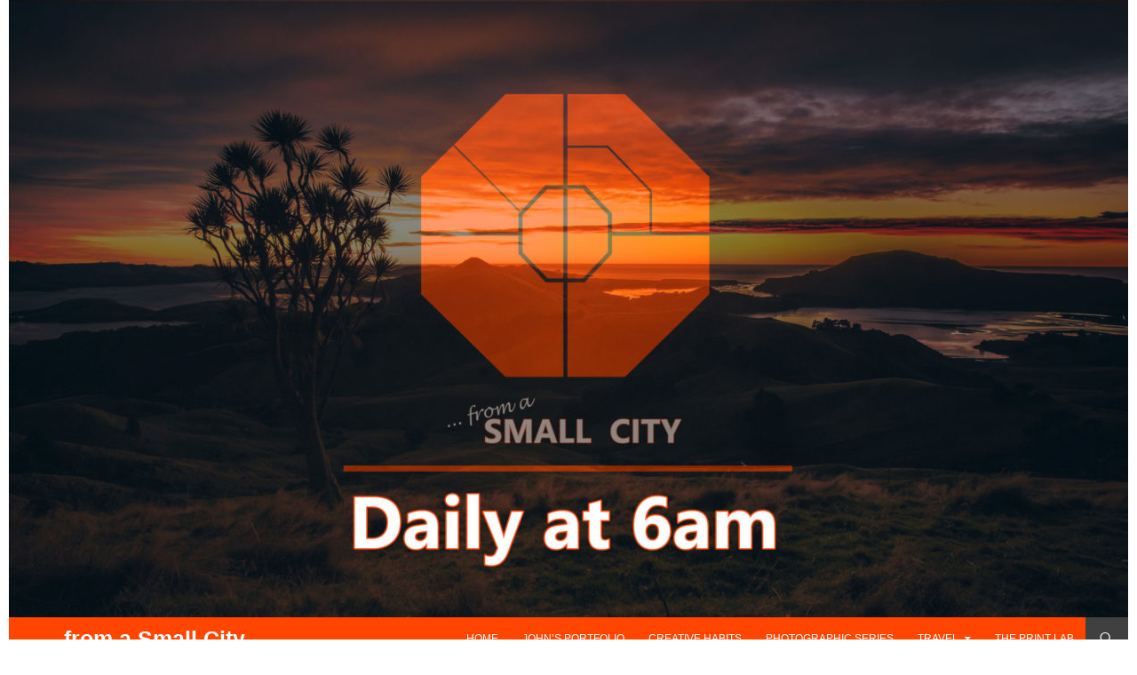

--- FILE ---
content_type: text/html; charset=UTF-8
request_url: https://fromasmallcity.nz/brisbane-city-botanic-gardens/
body_size: 14355
content:
<!DOCTYPE html>
<!--[if IE 7]>
<html class="ie ie7" lang="en-US">
<![endif]-->
<!--[if IE 8]>
<html class="ie ie8" lang="en-US">
<![endif]-->
<!--[if !(IE 7) & !(IE 8)]><!-->
<html lang="en-US">
<!--<![endif]-->
<head>
	<meta charset="UTF-8">
	<meta name="viewport" content="width=device-width">
	
	<link rel="profile" href="https://gmpg.org/xfn/11">
	<link rel="pingback" href="https://fromasmallcity.nz/xmlrpc.php">
	<!--[if lt IE 9]>
	<script src="https://fromasmallcity.nz/wp-content/themes/twentyfourteen/js/html5.js"></script>
	<![endif]-->
	<style>
#wpadminbar #wp-admin-bar-wccp_free_top_button .ab-icon:before {
	content: "\f160";
	color: #02CA02;
	top: 3px;
}
#wpadminbar #wp-admin-bar-wccp_free_top_button .ab-icon {
	transform: rotate(45deg);
}
</style>
<meta name='robots' content='index, follow, max-image-preview:large, max-snippet:-1, max-video-preview:-1' />

	<!-- This site is optimized with the Yoast SEO plugin v26.6 - https://yoast.com/wordpress/plugins/seo/ -->
	<title>Brisbane City Botanic Gardens - ... from a Small City</title>
	<link rel="canonical" href="https://fromasmallcity.nz/brisbane-city-botanic-gardens/" />
	<meta property="og:locale" content="en_US" />
	<meta property="og:type" content="article" />
	<meta property="og:title" content="Brisbane City Botanic Gardens - ... from a Small City" />
	<meta property="og:description" content="Brisbane City Botanic Gardens When you come from Dunedin, a temperature of around 35 celsius is pretty extreme. To the people of Brisbane, I’m sure such temperatures are nothing new. So it was that I found myself wandering around the Brisbane City Botanic Gardens in the sweltering heat, enjoying every second of it.&nbsp;" />
	<meta property="og:url" content="https://fromasmallcity.nz/brisbane-city-botanic-gardens/" />
	<meta property="og:site_name" content="... from a Small City" />
	<meta property="article:publisher" content="https://www.facebook.com/fromasmallcity" />
	<meta property="article:published_time" content="2024-06-10T18:00:00+00:00" />
	<meta property="article:modified_time" content="2024-06-16T09:26:07+00:00" />
	<meta property="og:image" content="https://photos.smugmug.com/Caswell-Images-Landscapes/Caswell-Images-Landscapes/i-PXxBcTb/0/shXr3gDdsHXdLpVDm42R5j4Z9jqX8ZmMbH567NqV/X2/1001187897-X2.jpg" />
	<meta name="author" content="John Caswell" />
	<meta name="twitter:card" content="summary_large_image" />
	<meta name="twitter:creator" content="@johncaswellnz" />
	<meta name="twitter:site" content="@johncaswellnz" />
	<meta name="twitter:label1" content="Written by" />
	<meta name="twitter:data1" content="John Caswell" />
	<meta name="twitter:label2" content="Est. reading time" />
	<meta name="twitter:data2" content="1 minute" />
	<script type="application/ld+json" class="yoast-schema-graph">{"@context":"https://schema.org","@graph":[{"@type":"Article","@id":"https://fromasmallcity.nz/brisbane-city-botanic-gardens/#article","isPartOf":{"@id":"https://fromasmallcity.nz/brisbane-city-botanic-gardens/"},"author":{"name":"John Caswell","@id":"https://fromasmallcity.nz/#/schema/person/b0565bf8db3239e71f355bd9b5fee8de"},"headline":"Brisbane City Botanic Gardens","datePublished":"2024-06-10T18:00:00+00:00","dateModified":"2024-06-16T09:26:07+00:00","mainEntityOfPage":{"@id":"https://fromasmallcity.nz/brisbane-city-botanic-gardens/"},"wordCount":58,"commentCount":1,"publisher":{"@id":"https://fromasmallcity.nz/#organization"},"image":{"@id":"https://fromasmallcity.nz/brisbane-city-botanic-gardens/#primaryimage"},"thumbnailUrl":"https://photos.smugmug.com/Caswell-Images-Landscapes/Caswell-Images-Landscapes/i-PXxBcTb/0/shXr3gDdsHXdLpVDm42R5j4Z9jqX8ZmMbH567NqV/X2/1001187897-X2.jpg","articleSection":["australasia","Australia","Brisbane","Queensland","Travel"],"inLanguage":"en-US","potentialAction":[{"@type":"CommentAction","name":"Comment","target":["https://fromasmallcity.nz/brisbane-city-botanic-gardens/#respond"]}]},{"@type":"WebPage","@id":"https://fromasmallcity.nz/brisbane-city-botanic-gardens/","url":"https://fromasmallcity.nz/brisbane-city-botanic-gardens/","name":"Brisbane City Botanic Gardens - ... from a Small City","isPartOf":{"@id":"https://fromasmallcity.nz/#website"},"primaryImageOfPage":{"@id":"https://fromasmallcity.nz/brisbane-city-botanic-gardens/#primaryimage"},"image":{"@id":"https://fromasmallcity.nz/brisbane-city-botanic-gardens/#primaryimage"},"thumbnailUrl":"https://photos.smugmug.com/Caswell-Images-Landscapes/Caswell-Images-Landscapes/i-PXxBcTb/0/shXr3gDdsHXdLpVDm42R5j4Z9jqX8ZmMbH567NqV/X2/1001187897-X2.jpg","datePublished":"2024-06-10T18:00:00+00:00","dateModified":"2024-06-16T09:26:07+00:00","breadcrumb":{"@id":"https://fromasmallcity.nz/brisbane-city-botanic-gardens/#breadcrumb"},"inLanguage":"en-US","potentialAction":[{"@type":"ReadAction","target":["https://fromasmallcity.nz/brisbane-city-botanic-gardens/"]}]},{"@type":"ImageObject","inLanguage":"en-US","@id":"https://fromasmallcity.nz/brisbane-city-botanic-gardens/#primaryimage","url":"https://photos.smugmug.com/Caswell-Images-Landscapes/Caswell-Images-Landscapes/i-PXxBcTb/0/shXr3gDdsHXdLpVDm42R5j4Z9jqX8ZmMbH567NqV/X2/1001187897-X2.jpg","contentUrl":"https://photos.smugmug.com/Caswell-Images-Landscapes/Caswell-Images-Landscapes/i-PXxBcTb/0/shXr3gDdsHXdLpVDm42R5j4Z9jqX8ZmMbH567NqV/X2/1001187897-X2.jpg"},{"@type":"BreadcrumbList","@id":"https://fromasmallcity.nz/brisbane-city-botanic-gardens/#breadcrumb","itemListElement":[{"@type":"ListItem","position":1,"name":"Home","item":"https://fromasmallcity.nz/"},{"@type":"ListItem","position":2,"name":"Brisbane City Botanic Gardens"}]},{"@type":"WebSite","@id":"https://fromasmallcity.nz/#website","url":"https://fromasmallcity.nz/","name":"... from a Small City","description":"… from a Small City. My daily musings from Ōtepoti to get you inspired. Read the blog, view the photos, embrace the creativity.","publisher":{"@id":"https://fromasmallcity.nz/#organization"},"potentialAction":[{"@type":"SearchAction","target":{"@type":"EntryPoint","urlTemplate":"https://fromasmallcity.nz/?s={search_term_string}"},"query-input":{"@type":"PropertyValueSpecification","valueRequired":true,"valueName":"search_term_string"}}],"inLanguage":"en-US"},{"@type":"Organization","@id":"https://fromasmallcity.nz/#organization","name":"From A Small City","url":"https://fromasmallcity.nz/","logo":{"@type":"ImageObject","inLanguage":"en-US","@id":"https://fromasmallcity.nz/#/schema/logo/image/","url":"https://fromasmallcity.nz/wp-content/uploads/2021/12/from-a-Small-City-Blog-Side-Bar-scaled.jpg","contentUrl":"https://fromasmallcity.nz/wp-content/uploads/2021/12/from-a-Small-City-Blog-Side-Bar-scaled.jpg","width":2560,"height":1298,"caption":"From A Small City"},"image":{"@id":"https://fromasmallcity.nz/#/schema/logo/image/"},"sameAs":["https://www.facebook.com/fromasmallcity","https://x.com/johncaswellnz","https://www.instagram.com/johncaswellnz/","https://www.youtube.com/channel/UCapp54PzJiNWeFNQsvDUTmw/featured?view_as=subscriber"]},{"@type":"Person","@id":"https://fromasmallcity.nz/#/schema/person/b0565bf8db3239e71f355bd9b5fee8de","name":"John Caswell","image":{"@type":"ImageObject","inLanguage":"en-US","@id":"https://fromasmallcity.nz/#/schema/person/image/","url":"https://secure.gravatar.com/avatar/1246922e27438b7ee566fa4bba5cd6bb36740a50f19e64c8e02ca5ad799affda?s=96&d=monsterid&r=g","contentUrl":"https://secure.gravatar.com/avatar/1246922e27438b7ee566fa4bba5cd6bb36740a50f19e64c8e02ca5ad799affda?s=96&d=monsterid&r=g","caption":"John Caswell"},"description":"More to be added","sameAs":["http://www.caswellimages.com"]}]}</script>
	<!-- / Yoast SEO plugin. -->


<link rel='dns-prefetch' href='//fonts.googleapis.com' />
<link rel="alternate" type="application/rss+xml" title="... from a Small City &raquo; Feed" href="https://fromasmallcity.nz/feed/" />
<link rel="alternate" type="application/rss+xml" title="... from a Small City &raquo; Comments Feed" href="https://fromasmallcity.nz/comments/feed/" />
<link rel="alternate" type="application/rss+xml" title="... from a Small City &raquo; Brisbane City Botanic Gardens Comments Feed" href="https://fromasmallcity.nz/brisbane-city-botanic-gardens/feed/" />
<link rel="alternate" title="oEmbed (JSON)" type="application/json+oembed" href="https://fromasmallcity.nz/wp-json/oembed/1.0/embed?url=https%3A%2F%2Ffromasmallcity.nz%2Fbrisbane-city-botanic-gardens%2F" />
<style id='wp-img-auto-sizes-contain-inline-css' type='text/css'>
img:is([sizes=auto i],[sizes^="auto," i]){contain-intrinsic-size:3000px 1500px}
/*# sourceURL=wp-img-auto-sizes-contain-inline-css */
</style>
<link rel='stylesheet' id='sbi_styles-css' href='https://fromasmallcity.nz/wp-content/plugins/instagram-feed/css/sbi-styles.min.css?ver=6.10.0' type='text/css' media='all' />
<style id='wp-emoji-styles-inline-css' type='text/css'>

	img.wp-smiley, img.emoji {
		display: inline !important;
		border: none !important;
		box-shadow: none !important;
		height: 1em !important;
		width: 1em !important;
		margin: 0 0.07em !important;
		vertical-align: -0.1em !important;
		background: none !important;
		padding: 0 !important;
	}
/*# sourceURL=wp-emoji-styles-inline-css */
</style>
<link rel='stylesheet' id='wp-block-library-css' href='https://fromasmallcity.nz/wp-includes/css/dist/block-library/style.min.css?ver=463bf0a7326c11168bce5d85d0efe429' type='text/css' media='all' />
<style id='wp-block-library-inline-css' type='text/css'>
/*wp_block_styles_on_demand_placeholder:6974e767d798d*/
/*# sourceURL=wp-block-library-inline-css */
</style>
<style id='classic-theme-styles-inline-css' type='text/css'>
/*! This file is auto-generated */
.wp-block-button__link{color:#fff;background-color:#32373c;border-radius:9999px;box-shadow:none;text-decoration:none;padding:calc(.667em + 2px) calc(1.333em + 2px);font-size:1.125em}.wp-block-file__button{background:#32373c;color:#fff;text-decoration:none}
/*# sourceURL=/wp-includes/css/classic-themes.min.css */
</style>
<link rel='stylesheet' id='megamenu-css' href='https://fromasmallcity.nz/wp-content/uploads/maxmegamenu/style.css?ver=cf4b2f' type='text/css' media='all' />
<link rel='stylesheet' id='dashicons-css' href='https://fromasmallcity.nz/wp-includes/css/dashicons.min.css?ver=463bf0a7326c11168bce5d85d0efe429' type='text/css' media='all' />
<link rel='stylesheet' id='megamenu-genericons-css' href='https://fromasmallcity.nz/wp-content/plugins/megamenu-pro/icons/genericons/genericons/genericons.css?ver=2.2.4' type='text/css' media='all' />
<link rel='stylesheet' id='megamenu-fontawesome-css' href='https://fromasmallcity.nz/wp-content/plugins/megamenu-pro/icons/fontawesome/css/font-awesome.min.css?ver=2.2.4' type='text/css' media='all' />
<link rel='stylesheet' id='megamenu-fontawesome5-css' href='https://fromasmallcity.nz/wp-content/plugins/megamenu-pro/icons/fontawesome5/css/all.min.css?ver=2.2.4' type='text/css' media='all' />
<link rel='stylesheet' id='twentyfourteen-lato-css' href='https://fonts.googleapis.com/css?family=Lato%3A300%2C400%2C700%2C900%2C300italic%2C400italic%2C700italic&#038;subset=latin%2Clatin-ext' type='text/css' media='all' />
<link rel='stylesheet' id='genericons-css' href='https://fromasmallcity.nz/wp-content/themes/twentyfourteen/genericons/genericons.css?ver=3.0.3' type='text/css' media='all' />
<link rel='stylesheet' id='twentyfourteen-style-css' href='https://fromasmallcity.nz/wp-content/themes/twentyfourteen/style.css?ver=463bf0a7326c11168bce5d85d0efe429' type='text/css' media='all' />
<link rel='stylesheet' id='wp-block-paragraph-css' href='https://fromasmallcity.nz/wp-includes/blocks/paragraph/style.min.css?ver=463bf0a7326c11168bce5d85d0efe429' type='text/css' media='all' />
<script type="text/javascript" src="https://fromasmallcity.nz/wp-includes/js/jquery/jquery.min.js?ver=3.7.1" id="jquery-core-js"></script>
<script type="text/javascript" src="https://fromasmallcity.nz/wp-includes/js/jquery/jquery-migrate.min.js?ver=3.4.1" id="jquery-migrate-js"></script>
<link rel="https://api.w.org/" href="https://fromasmallcity.nz/wp-json/" /><link rel="alternate" title="JSON" type="application/json" href="https://fromasmallcity.nz/wp-json/wp/v2/posts/19182" /><link rel="EditURI" type="application/rsd+xml" title="RSD" href="https://fromasmallcity.nz/xmlrpc.php?rsd" />

<link rel='shortlink' href='https://fromasmallcity.nz/?p=19182' />
<style id="mystickymenu" type="text/css">#mysticky-nav { width:100%; position: static; height: auto !important; }#mysticky-nav.wrapfixed { position:fixed; left: 0px; margin-top:0px;  z-index: 99990; -webkit-transition: 0.1s; -moz-transition: 0.1s; -o-transition: 0.1s; transition: 0.1s; -ms-filter:"progid:DXImageTransform.Microsoft.Alpha(Opacity=85)"; filter: alpha(opacity=85); opacity:0.85; background-color: #ff4500;}#mysticky-nav.wrapfixed .myfixed{ background-color: #ff4500; position: relative;top: auto;left: auto;right: auto;}#mysticky-nav .myfixed { margin:0 auto; float:none; border:0px; background:none; max-width:100%; }</style>			<style type="text/css">
																															</style>
			<script type="text/javascript">
(function(url){
	if(/(?:Chrome\/26\.0\.1410\.63 Safari\/537\.31|WordfenceTestMonBot)/.test(navigator.userAgent)){ return; }
	var addEvent = function(evt, handler) {
		if (window.addEventListener) {
			document.addEventListener(evt, handler, false);
		} else if (window.attachEvent) {
			document.attachEvent('on' + evt, handler);
		}
	};
	var removeEvent = function(evt, handler) {
		if (window.removeEventListener) {
			document.removeEventListener(evt, handler, false);
		} else if (window.detachEvent) {
			document.detachEvent('on' + evt, handler);
		}
	};
	var evts = 'contextmenu dblclick drag dragend dragenter dragleave dragover dragstart drop keydown keypress keyup mousedown mousemove mouseout mouseover mouseup mousewheel scroll'.split(' ');
	var logHuman = function() {
		if (window.wfLogHumanRan) { return; }
		window.wfLogHumanRan = true;
		var wfscr = document.createElement('script');
		wfscr.type = 'text/javascript';
		wfscr.async = true;
		wfscr.src = url + '&r=' + Math.random();
		(document.getElementsByTagName('head')[0]||document.getElementsByTagName('body')[0]).appendChild(wfscr);
		for (var i = 0; i < evts.length; i++) {
			removeEvent(evts[i], logHuman);
		}
	};
	for (var i = 0; i < evts.length; i++) {
		addEvent(evts[i], logHuman);
	}
})('//fromasmallcity.nz/?wordfence_lh=1&hid=A6C7640EA30A3C143802B9E04965ECE0');
</script><script type="text/javascript" src="//fromasmallcity.nz/?wordfence_syncAttackData=1769269095.9066" async></script>	<style type="text/css" id="twentyfourteen-header-css">
			.site-title a {
			color: #ffffff;
		}
		</style>
	<style type="text/css" id="custom-background-css">
body.custom-background { background-color: #ffffff; }
</style>
	<link rel="icon" href="https://fromasmallcity.nz/wp-content/uploads/2023/03/cropped-Dunedin-Map-for-Blog-Landscape-with-image-and-torn-scaled-1-32x32.jpg" sizes="32x32" />
<link rel="icon" href="https://fromasmallcity.nz/wp-content/uploads/2023/03/cropped-Dunedin-Map-for-Blog-Landscape-with-image-and-torn-scaled-1-192x192.jpg" sizes="192x192" />
<link rel="apple-touch-icon" href="https://fromasmallcity.nz/wp-content/uploads/2023/03/cropped-Dunedin-Map-for-Blog-Landscape-with-image-and-torn-scaled-1-180x180.jpg" />
<meta name="msapplication-TileImage" content="https://fromasmallcity.nz/wp-content/uploads/2023/03/cropped-Dunedin-Map-for-Blog-Landscape-with-image-and-torn-scaled-1-270x270.jpg" />
		<style type="text/css" id="wp-custom-css">
			.wp-block-embed-youtube .wp-block-embed__wrapper {
    display: flex;
    width: 100%;
    height: 100%;
    flex-direction: column;
    overflow: hidden;
}

.wp-block-embed-youtube iframe {
	display:block;
	margin:0 auto;
	width: 100%;
}

.content-sidebar .wp-block-embed-youtube .wp-block-embed__wrapper {
	max-height: 180px;
}

@media screen and (max-width: 600px) {
	  /* Mobile styles */
    .styles .entry-title, .styles #page .entry-title a { 
        font-size: 36px !important;
    }
}

.widget {
	margin-bottom: 4px;
}
/* Custom CSS to change the post separator color to #337ab7 */
.list-view .site-content .hentry {
    border-top: 1px solid #337ab7; 
}
/* Change the colour of the text selection highlight */
::selection {
    /* Set the background (highlight) color */
    background: #337ab7; 
    
    /* Set the text color when highlighted (optional, but recommended for contrast) */
    color: #FFFFFF; 
}

/* For older versions of Firefox */
::-moz-selection {
    background: #337ab7;
    color: #FFFFFF;
}		</style>
		
<!-- Styles cached and displayed inline for speed. Generated by http://stylesplugin.com -->
<style type="text/css" id="styles-plugin-css">
@import "//fonts.googleapis.com/css?family=Roboto\3a100,100italic,300,300italic,regular,italic,500,500italic,700,700italic,900,900italic";@import "//fonts.googleapis.com/css?family=Average\2bSans\3aregular";.styles .featured-content{background-color:#000}.styles .featured-content .entry-header{background-color:#000}.styles .grid .featured-content .entry-header,.styles .featured-content .entry-header{border-color:#000!important}.styles .featured-content .entry-title{font-size:2px;font-family:Helvetica,Arial,sans-serif}.styles .featured-content .entry-title a{color:#000!important}.styles .featured-content .entry-title a:hover{color:#00387b!important}.styles #page{background-color:#fff}.styles .search-toggle,.styles .search-box,.styles .search-toggle.active{background-color:#404040}.styles .search-toggle:hover{background-color:#404040}.styles .search-toggle:before{color:#fff}.styles #page{font-family:'Trebuchet MS',Tahoma,Helvetica,sans-serif}.styles #page{color:#000}.styles #page a{font-family:'Trebuchet MS',Tahoma,Helvetica,sans-serif;color:#ff4500}.styles #page a:hover{color:#ff4500}.styles #page #masthead{background:#ff4500 url()}.styles #page .site-title{font-size:25px;font-family:'Trebuchet MS',Tahoma,Helvetica,sans-serif}.styles #page .site-title a{color:#fff!important}.styles #page .site-title a:hover{color:#404040!important}.styles #masthead .primary-navigation li a,.styles #masthead .primary-navigation li > a{font-size:12px;font-family:'Trebuchet MS',Tahoma,Helvetica,sans-serif;color:#fff}.styles #masthead .primary-navigation li a:hover,.styles #masthead .primary-navigation li:hover > a{color:#404040}.styles .primary-navigation ul ul,.styles .primary-navigation ul ul a:hover,.styles .primary-navigation ul ul li.focus > a,.styles .primary-navigation li:hover > a,.styles .primary-navigation li > a:hover,.styles .primary-navigation li.focus > a,.styles .primary-navigation li.focus > a{background-color:#ff4500}.styles .site-navigation .current-menu-item > a,.styles .site-navigation .current-menu-ancestor > a:hover,.styles .site-navigation .current_page_item > a:hover,.styles .site-navigation .current_page_ancestor > a:hover{color:#fff!important}.styles #masthead .primary-navigation li li a{color:#fff}.styles .entry-title,.styles #page .entry-title a{font-size:55px;font-family:'Trebuchet MS',Tahoma,Helvetica,sans-serif;color:#000}.styles #page .entry-title a:hover{color:#ff4500}.styles .site-content h1{font-size:55px;font-family:'Trebuchet MS',Tahoma,Helvetica,sans-serif;color:#ff4500}.styles .site-content h2{font-size:35px;font-family:'Trebuchet MS',Tahoma,Helvetica,sans-serif;color:#404040}.styles .site-content h3{font-size:30px;font-family:'Trebuchet MS',Tahoma,Helvetica,sans-serif;color:#404040}.styles .site-content h4{font-size:30px;font-family:'Trebuchet MS',Tahoma,Helvetica,sans-serif;color:#001b2b}.styles .site-content h5{font-size:18px;font-family:'Trebuchet MS',Tahoma,Helvetica,sans-serif;color:#404040}.styles .site-content h6{font-family:'Trebuchet MS',Tahoma,Helvetica,sans-serif;color:#404040}.styles .archive-header{background-color:#404040}.styles .archive-title{font-family:'Trebuchet MS',Tahoma,Helvetica,sans-serif;color:#404040}.styles .site-content p,.styles #page .site-content p a,.styles #respond p{font-size:16px;font-family:'Trebuchet MS',Tahoma,Helvetica,sans-serif}.styles .site-content p,.styles #respond p{color:#000}.styles #page .site-content a,.styles #commentform a{color:#ff4500}.styles #page .site-content a:hover,.styles #commentform a:hover{color:#001b2b}.styles .site-content li,.styles .site-content li p{font-family:Roboto;color:#404040}.styles .site-content small{font-family:Roboto}.styles .site-content pre,.styles .comment-content pre,.styles .site-content code,.styles .comment-content code{font-family:Roboto}.styles .site-content blockquote,.styles .site-content blockquote p{font-family:Roboto}.styles .site-content address{font-family:Roboto}.styles #content table{border-bottom-color:#000}.styles #content th{font-family:Roboto;color:#404040}.styles #content td,.styles #content td p{font-family:Roboto}.styles .site-content .wp-caption-text{font-family:Tahoma,Verdana,Helvetica,sans-serif}.styles .post-navigation{background-color:#fff}.styles #page .post-navigation a:hover{color:#b2b2b2}.styles #page .page-links a:hover{color:#fff}.styles #page .page-links a{background-color:#fff}.styles #page .page-links a:hover{background-color:#fff}.styles .entry-meta,.styles #page .entry-meta a{font-family:'Trebuchet MS',Tahoma,Helvetica,sans-serif}.styles .entry-meta{color:#000}.styles #page .entry-meta a{color:#000}.styles .entry-meta .tag-links a{background-color:#000}.styles .entry-meta .tag-links a:hover{background-color:#000}.styles .comments-area{background-color:#ededed}.styles .comment-content,.styles .comment-content p,.styles #page .comment-content a{font-size:14px;font-family:Average Sans}.styles .comment-content,.styles .comment-content p,.styles .comment-content h1,.styles .comment-content h2,.styles .comment-content h3,.styles .comment-content h4,.styles .comment-content h5,.styles .comment-content h6,.styles .comment-content blockquote cite,.styles .comment-content th,.styles .comment-content dt{color:#0a0000}.styles #comments .comment-author,.styles #comments .comment-meta cite a{font-size:14px;font-family:'Trebuchet MS',Tahoma,Helvetica,sans-serif}.styles .comments-title{font-size:14px;font-family:'Trebuchet MS',Tahoma,Helvetica,sans-serif;color:#000}.styles #comments .comment-meta time{font-family:'Trebuchet MS',Tahoma,Helvetica,sans-serif}.styles #comments a.comment-reply-link{font-family:'Trebuchet MS',Tahoma,Helvetica,sans-serif}.styles #page #comments .pingback,.styles #page #comments .pingback a,.styles #page #comments .trackback,.styles #page #comments .trackback a{font-size:14px;font-family:'Trebuchet MS',Tahoma,Helvetica,sans-serif}.styles #respond h3#reply-title{font-size:14px;font-family:'Trebuchet MS',Tahoma,Helvetica,sans-serif}.styles #respond p,.styles p.no-comments{font-family:'Trebuchet MS',Tahoma,Helvetica,sans-serif}.styles #respond textarea,.styles #respond input[type='text'],.styles #respond input[type='email'],.styles #respond input[type='url']{background-color:#fff}.styles #respond textarea:focus,.styles #respond input[type='text']:focus,.styles #respond input[type='email']:focus,.styles #respond input[type='url']:focus{background-color:#fff}.styles .site:before,.styles #secondary{background-color:#fff}.styles .primary-sidebar .widget-title{font-size:15px;font-family:'Trebuchet MS',Tahoma,Helvetica,sans-serif;color:#ff4500}.styles .primary-sidebar .widget{font-size:16px;font-family:'Trebuchet MS',Tahoma,Helvetica,sans-serif;color:#ff4500}.styles .primary-sidebar .widget a{color:#404040!important}.styles .primary-sidebar .widget a:hover{color:#404040!important}.styles .primary-sidebar #wp-calendar thead th{background-color:#b2b2b2;color:#1e82ce}.styles .content-sidebar .widget .widget-title{border-top-color:#fff}.styles .content-sidebar .widget_twentyfourteen_ephemera .widget-title:before{background-color:#fff}.styles .content-sidebar .widget-title{font-family:'Trebuchet MS',Tahoma,Helvetica,sans-serif;color:#ff4500}.styles .content-sidebar .widget{font-family:'Trebuchet MS',Tahoma,Helvetica,sans-serif}.styles .content-sidebar .widget,.styles .content-sidebar .widget_twentyfourteen_ephemera .entry-meta{color:#000}.styles .content-sidebar .widget a,.styles .content-sidebar .widget_twentyfourteen_ephemera .entry-meta a{color:#ff4500!important}.styles .footer-sidebar .widget-title,.styles .widget_calendar caption{font-family:'Trebuchet MS',Tahoma,Helvetica,sans-serif}.styles .footer-sidebar .widget,.styles footer-sidebar .widget ul li,.styles footer-sidebar .widget a{font-family:'Trebuchet MS',Tahoma,Helvetica,sans-serif}.styles .site-footer{background-color:#000}
</style>
<style type="text/css">/** Mega Menu CSS: fs **/</style>
	<script id="mcjs">!function(c,h,i,m,p){m=c.createElement(h),p=c.getElementsByTagName(h)[0],m.async=1,m.src=i,p.parentNode.insertBefore(m,p)}(document,"script","https://chimpstatic.com/mcjs-connected/js/users/3164bc282c644402196e03e68/9c0c9411adec28c4783acf379.js");</script>
</head>

<body class="wp-singular post-template-default single single-post postid-19182 single-format-standard custom-background wp-theme-twentyfourteen none styles header-image full-width footer-widgets singular">
<div id="fb-root"></div>
<script>(function(d, s, id) {
  var js, fjs = d.getElementsByTagName(s)[0];
  if (d.getElementById(id)) return;
  js = d.createElement(s); js.id = id;
  js.src = "//connect.facebook.net/en_US/sdk.js#xfbml=1&version=v2.5";
  fjs.parentNode.insertBefore(js, fjs);
}(document, 'script', 'facebook-jssdk'));</script>

<div id="page" class="hfeed site ergt">


		<div id="site-header">
		<a href="https://fromasmallcity.nz/" rel="home">
			<img src="https://fromasmallcity.nz/wp-content/uploads/2025/07/cropped-Blog-Header-Image-July-2025-scaled-1.jpg" width="1260" height="695" alt="&#8230; from a Small City">
		</a>
	</div>
	
	<header id="masthead" class="site-header" role="banner">
		<div class="header-main">
			<h1 class="site-title"><a href="https://fromasmallcity.nz/" rel="home">&#8230; from a Small City</a></h1>

			<div class="search-toggle">
				<a href="#search-container" class="screen-reader-text" aria-expanded="false" aria-controls="search-container">Search</a>
			</div>

			<nav id="primary-navigation" class="site-navigation primary-navigation" role="navigation">
				<button class="menu-toggle">Primary Menu</button>
				<a class="screen-reader-text skip-link" href="#content">Skip to content</a>
				<div class="menu-navigation-top-menu-bar-container"><ul id="primary-menu" class="nav-menu"><li id="menu-item-19512" class="menu-item menu-item-type-custom menu-item-object-custom menu-item-home menu-item-19512"><a href="https://fromasmallcity.nz/">Home</a></li>
<li id="menu-item-19511" class="menu-item menu-item-type-custom menu-item-object-custom menu-item-19511"><a href="https://www.caswellimages.com/Caswell-Images-Landscapes/John-Caswell">John&#8217;s Portfolio</a></li>
<li id="menu-item-22391" class="menu-item menu-item-type-post_type menu-item-object-page menu-item-22391"><a href="https://fromasmallcity.nz/creative-habits/">Creative Habits</a></li>
<li id="menu-item-22382" class="menu-item menu-item-type-custom menu-item-object-custom menu-item-22382"><a href="https://www.caswellimages.com/Photographic-series">Photographic Series</a></li>
<li id="menu-item-19520" class="menu-item menu-item-type-custom menu-item-object-custom menu-item-has-children menu-item-19520"><a href="https://fromasmallcity.nz/category/travel/">Travel</a>
<ul class="sub-menu">
	<li id="menu-item-19519" class="menu-item menu-item-type-custom menu-item-object-custom menu-item-has-children menu-item-19519"><a href="https://fromasmallcity.nz/category/aotearoa/">Aotearoa</a>
	<ul class="sub-menu">
		<li id="menu-item-19516" class="menu-item menu-item-type-custom menu-item-object-custom menu-item-19516"><a href="https://fromasmallcity.nz/category/north-island/">North Island</a></li>
		<li id="menu-item-19517" class="menu-item menu-item-type-custom menu-item-object-custom menu-item-19517"><a href="https://fromasmallcity.nz/category/south-island/">South Island</a></li>
		<li id="menu-item-19518" class="menu-item menu-item-type-custom menu-item-object-custom menu-item-19518"><a href="https://fromasmallcity.nz/category/beyond-the-eastern-steeps/stewart-island/">Stewart Island</a></li>
	</ul>
</li>
	<li id="menu-item-19521" class="menu-item menu-item-type-custom menu-item-object-custom menu-item-19521"><a href="https://fromasmallcity.nz/category/beyond-the-eastern-steeps/australia/">Australia</a></li>
	<li id="menu-item-19522" class="menu-item menu-item-type-custom menu-item-object-custom menu-item-19522"><a href="https://fromasmallcity.nz/category/beyond-the-eastern-steeps/hong-kong/">Hong Kong</a></li>
	<li id="menu-item-19523" class="menu-item menu-item-type-custom menu-item-object-custom menu-item-19523"><a href="https://fromasmallcity.nz/category/beyond-the-eastern-steeps/ireland/">Ireland</a></li>
	<li id="menu-item-19524" class="menu-item menu-item-type-custom menu-item-object-custom menu-item-19524"><a href="https://fromasmallcity.nz/category/beyond-the-eastern-steeps/northern-ireland/">Northern Island</a></li>
</ul>
</li>
<li id="menu-item-22385" class="menu-item menu-item-type-post_type menu-item-object-page menu-item-22385"><a href="https://fromasmallcity.nz/the-print-lab/">The Print Lab</a></li>
</ul></div>			</nav>
		</div>

		<div id="search-container" class="search-box-wrapper hide">
			<div class="search-box">
				<form role="search" method="get" class="search-form" action="https://fromasmallcity.nz/">
				<label>
					<span class="screen-reader-text">Search for:</span>
					<input type="search" class="search-field" placeholder="Search &hellip;" value="" name="s" />
				</label>
				<input type="submit" class="search-submit" value="Search" />
			</form>			</div>
		</div>
	</header><!-- #masthead -->

	<div id="main" class="site-main">

	<div id="primary" class="content-area">
		<div id="content" class="site-content" role="main">
			
<article id="post-19182" class="post-19182 post type-post status-publish format-standard hentry category-australasia category-australia category-brisbane category-queensland category-travel">
	
	<header class="entry-header">
				<div class="entry-meta">
			<span class="cat-links"><a href="https://fromasmallcity.nz/category/australasia/" rel="category tag">australasia</a>, <a href="https://fromasmallcity.nz/category/beyond-the-eastern-steeps/australia/" rel="category tag">Australia</a>, <a href="https://fromasmallcity.nz/category/beyond-the-eastern-steeps/brisbane/" rel="category tag">Brisbane</a>, <a href="https://fromasmallcity.nz/category/queensland/" rel="category tag">Queensland</a>, <a href="https://fromasmallcity.nz/category/travel/" rel="category tag">Travel</a></span>
		</div>
		<h1 class="entry-title">Brisbane City Botanic Gardens</h1>
		<div class="entry-meta">
			<span class="entry-date"><a href="https://fromasmallcity.nz/brisbane-city-botanic-gardens/" rel="bookmark"><time class="entry-date" datetime="2024-06-11T06:00:00+12:00">June 11, 2024</time></a></span> <span class="byline"><span class="author vcard"><a class="url fn n" href="https://fromasmallcity.nz/author/john/" rel="author">John Caswell</a></span></span>			<span class="comments-link"><a href="https://fromasmallcity.nz/brisbane-city-botanic-gardens/#comments">1 Comment</a></span>
					</div><!-- .entry-meta -->
	</header><!-- .entry-header -->

		<div class="entry-content">
		<p><a href="https://www.caswellimages.com/Caswell-Images-Landscapes/Caswell-Images-Landscapes/i-PXxBcTb/A"><img decoding="async" src="https://photos.smugmug.com/Caswell-Images-Landscapes/Caswell-Images-Landscapes/i-PXxBcTb/0/shXr3gDdsHXdLpVDm42R5j4Z9jqX8ZmMbH567NqV/X2/1001187897-X2.jpg" alt=""></a><i>Brisbane City Botanic Gardens</i></p>


<p class="has-text-align-left">When you come from Dunedin, a temperature of around 35 celsius is pretty extreme. To the people of Brisbane, I’m sure such temperatures are nothing new. So it was that I found myself wandering around the Brisbane City Botanic Gardens in the sweltering heat, enjoying every second of it.&nbsp;</p>
	</div><!-- .entry-content -->
	
	</article><!-- #post-## -->
	<nav class="navigation post-navigation" role="navigation">
		<h1 class="screen-reader-text">Post navigation</h1>
		<div class="nav-links">
			<a href="https://fromasmallcity.nz/the-purakaunui-river/" rel="prev"><span class="meta-nav">Previous Post</span>The Purakaunui River</a><a href="https://fromasmallcity.nz/the-monarch-wildlife-tours/" rel="next"><span class="meta-nav">Next Post</span>The Monarch Wildlife Tours</a>		</div><!-- .nav-links -->
	</nav><!-- .navigation -->
	
<div id="comments" class="comments-area">

	
	<h2 class="comments-title">
		One thought on &ldquo;Brisbane City Botanic Gardens&rdquo;	</h2>

	
	<ol class="comment-list">
				<li id="comment-48992" class="comment even thread-even depth-1">
			<article id="div-comment-48992" class="comment-body">
				<footer class="comment-meta">
					<div class="comment-author vcard">
						<img alt='' src='https://secure.gravatar.com/avatar/ac7a5ff2ec08c3dd0c886ec06013c9e6a1cc46965c49d5b7db28192125d274fc?s=34&#038;d=monsterid&#038;r=g' srcset='https://secure.gravatar.com/avatar/ac7a5ff2ec08c3dd0c886ec06013c9e6a1cc46965c49d5b7db28192125d274fc?s=68&#038;d=monsterid&#038;r=g 2x' class='avatar avatar-34 photo' height='34' width='34' decoding='async'/>						<b class="fn">June</b> <span class="says">says:</span>					</div><!-- .comment-author -->

					<div class="comment-metadata">
						<a href="https://fromasmallcity.nz/brisbane-city-botanic-gardens/#comment-48992"><time datetime="2024-06-12T15:45:46+12:00">June 12, 2024 at 3:45 pm</time></a>					</div><!-- .comment-metadata -->

									</footer><!-- .comment-meta -->

				<div class="comment-content">
					<p>Yes we could with do with some Brisbane heat I remember it well</p>
				</div><!-- .comment-content -->

				<div class="reply"><a rel="nofollow" class="comment-reply-link" href="#comment-48992" data-commentid="48992" data-postid="19182" data-belowelement="div-comment-48992" data-respondelement="respond" data-replyto="Reply to June" aria-label="Reply to June">Reply</a></div>			</article><!-- .comment-body -->
		</li><!-- #comment-## -->
	</ol><!-- .comment-list -->

	
	
	
		<div id="respond" class="comment-respond">
		<h3 id="reply-title" class="comment-reply-title">Leave a Reply <small><a rel="nofollow" id="cancel-comment-reply-link" href="/brisbane-city-botanic-gardens/#respond" style="display:none;">Cancel reply</a></small></h3><form action="https://fromasmallcity.nz/wp-comments-post.php" method="post" id="commentform" class="comment-form"><p class="comment-notes"><span id="email-notes">Your email address will not be published.</span> <span class="required-field-message">Required fields are marked <span class="required">*</span></span></p><p class="comment-form-comment"><label for="comment">Comment <span class="required">*</span></label> <textarea id="comment" name="comment" cols="45" rows="8" maxlength="65525" required></textarea></p><p class="comment-form-author"><label for="author">Name <span class="required">*</span></label> <input id="author" name="author" type="text" value="" size="30" maxlength="245" autocomplete="name" required /></p>
<p class="comment-form-email"><label for="email">Email <span class="required">*</span></label> <input id="email" name="email" type="email" value="" size="30" maxlength="100" aria-describedby="email-notes" autocomplete="email" required /></p>
<p class="comment-form-url"><label for="url">Website</label> <input id="url" name="url" type="url" value="" size="30" maxlength="200" autocomplete="url" /></p>
<p class="form-submit"><input name="submit" type="submit" id="submit" class="submit" value="Post Comment" /> <input type='hidden' name='comment_post_ID' value='19182' id='comment_post_ID' />
<input type='hidden' name='comment_parent' id='comment_parent' value='0' />
</p><p style="display: none;"><input type="hidden" id="akismet_comment_nonce" name="akismet_comment_nonce" value="2c9c498446" /></p><p style="display: none !important;" class="akismet-fields-container" data-prefix="ak_"><label>&#916;<textarea name="ak_hp_textarea" cols="45" rows="8" maxlength="100"></textarea></label><input type="hidden" id="ak_js_1" name="ak_js" value="124"/><script>document.getElementById( "ak_js_1" ).setAttribute( "value", ( new Date() ).getTime() );</script></p></form>	</div><!-- #respond -->
	
</div><!-- #comments -->
		</div><!-- #content -->
	</div><!-- #primary -->

<div id="secondary">
		<h2 class="site-description">… from a Small City. My daily musings from Ōtepoti to get you inspired. Read the blog, view the photos, embrace the creativity.</h2>
	
	
		<div id="primary-sidebar" class="primary-sidebar widget-area" role="complementary">
		<aside id="block-57" class="widget widget_block widget_media_image"><div class="wp-block-image">
<figure class="aligncenter size-large is-resized"><img loading="lazy" decoding="async" width="1024" height="1024" src="https://fromasmallcity.nz/wp-content/uploads/2025/07/FB-Profile-copy-2-1024x1024.jpg" alt="" class="wp-image-21612" style="width:234px;height:auto" srcset="https://fromasmallcity.nz/wp-content/uploads/2025/07/FB-Profile-copy-2-1024x1024.jpg 1024w, https://fromasmallcity.nz/wp-content/uploads/2025/07/FB-Profile-copy-2-300x300.jpg 300w, https://fromasmallcity.nz/wp-content/uploads/2025/07/FB-Profile-copy-2-150x150.jpg 150w, https://fromasmallcity.nz/wp-content/uploads/2025/07/FB-Profile-copy-2-768x769.jpg 768w, https://fromasmallcity.nz/wp-content/uploads/2025/07/FB-Profile-copy-2-1534x1536.jpg 1534w" sizes="auto, (max-width: 1024px) 100vw, 1024px" /></figure>
</div></aside><aside id="block-93" class="widget widget_block widget_text">
<p class="has-text-align-center"><br>#fromasmallcity #dailyat6</p>
</aside><aside id="block-97" class="widget widget_block">
<hr class="wp-block-separator has-alpha-channel-opacity"/>
</aside><aside id="block-95" class="widget widget_block">
<h2 class="wp-block-heading">Favourite Posts</h2>
</aside><aside id="block-96" class="widget widget_block widget_text">
<p><a href="https://fromasmallcity.nz/the-attempted-assassination-of-benito-mussolini/">The Attempted Assassination of Benito Mussolini</a></p>
</aside><aside id="block-64" class="widget widget_block widget_text">
<p><a href="https://fromasmallcity.nz/the-great-irish-hunger/">The Great Irish Hunger</a></p>
</aside><aside id="block-98" class="widget widget_block widget_text">
<p><a href="https://fromasmallcity.nz/category/beyond-the-eastern-steeps/hong-kong">Hong Kong’s Jumbo Floating Restaurant Sinks</a></p>
</aside><aside id="block-99" class="widget widget_block widget_text">
<p><a href="https://fromasmallcity.nz/is-it-irresponsible-chasing-rainbows/">Is It Irresponsible Chasing Rainbows?</a></p>
</aside><aside id="block-100" class="widget widget_block widget_text">
<p><a href="https://fromasmallcity.nz/brisbane-city-hall/">Brisbane City Hall</a></p>
</aside><aside id="block-102" class="widget widget_block">
<h2 class="wp-block-heading">Favourite Videos</h2>
</aside><aside id="block-117" class="widget widget_block widget_text">
<p><a href="https://youtu.be/9Yjd6VADFDk">Daily at 6am</a></p>
</aside><aside id="block-118" class="widget widget_block widget_text">
<p><a href="https://youtu.be/TCdlyzoJrDE">A World of photos</a></p>
</aside><aside id="block-119" class="widget widget_block widget_text">
<p><a href="https://youtu.be/lYtdg6PappY">100 in 20</a></p>
</aside><aside id="block-120" class="widget widget_block widget_text">
<p><a href="https://youtu.be/TZhL-SHZHrw">It's a bonnie wee place</a></p>
</aside><aside id="block-121" class="widget widget_block">
<h2 class="wp-block-heading">NZ Towns&nbsp;&amp;&nbsp;Cities</h2>
</aside><aside id="block-116" class="widget widget_block widget_text">
<p><a href="https://fromasmallcity.nz/mount-cook-and-the-hooker-valley/">Aoraki/Mount Cook</a></p>
</aside><aside id="block-103" class="widget widget_block widget_text">
<p><a href="https://fromasmallcity.nz/arrowtown-2/">Arrowtown</a></p>
</aside><aside id="block-106" class="widget widget_block widget_text">
<p><a href="https://fromasmallcity.nz/bluff/">Bluff</a></p>
</aside><aside id="block-111" class="widget widget_block widget_text">
<p><a href="https://fromasmallcity.nz/shipwrecks-in-palliser-bay-i/">Cape Palliser</a></p>
</aside><aside id="block-109" class="widget widget_block widget_text">
<p><a href="https://fromasmallcity.nz/the-little-fiddle-in-christchurch/">Christchurch</a></p>
</aside><aside id="block-115" class="widget widget_block widget_text">
<p><a href="https://fromasmallcity.nz/invercargill-town-hall-theatre/">Invercargill</a></p>
</aside><aside id="block-112" class="widget widget_block widget_text">
<p><a href="https://fromasmallcity.nz/kapiti-island-wildlife-sanctuary/">Kapiti Island</a></p>
</aside><aside id="block-104" class="widget widget_block widget_text">
<p><a href="https://fromasmallcity.nz/lakes-hayes/">Lakes Hayes</a></p>
</aside><aside id="block-113" class="widget widget_block widget_text">
<p><a href="http://Palmerston North">Palmerston North</a></p>
</aside><aside id="block-114" class="widget widget_block widget_text">
<p><a href="https://fromasmallcity.nz/paraparaumu-beach-kapiti-island/">Paraparaumu</a></p>
</aside><aside id="block-107" class="widget widget_block widget_text">
<p><a href="https://fromasmallcity.nz/roll-on-summer/">Russell</a></p>
</aside><aside id="block-108" class="widget widget_block widget_text">
<p><a href="https://fromasmallcity.nz/te-rau-aroha/">Waitangi</a></p>
</aside><aside id="block-110" class="widget widget_block widget_text">
<p><a href="https://fromasmallcity.nz/whanganui-2/">Whanganui</a></p>
</aside><aside id="block-105" class="widget widget_block">
<hr class="wp-block-separator has-alpha-channel-opacity"/>
</aside><aside id="block-59" class="widget widget_block widget_media_image"><div class="wp-block-image">
<figure class="aligncenter size-large is-resized"><img loading="lazy" decoding="async" width="1024" height="683" src="https://fromasmallcity.nz/wp-content/uploads/2022/12/1812225807-181222-1024x683.jpg" alt="" class="wp-image-16401" style="width:379px;height:auto" srcset="https://fromasmallcity.nz/wp-content/uploads/2022/12/1812225807-181222-1024x683.jpg 1024w, https://fromasmallcity.nz/wp-content/uploads/2022/12/1812225807-181222-300x200.jpg 300w, https://fromasmallcity.nz/wp-content/uploads/2022/12/1812225807-181222-150x100.jpg 150w, https://fromasmallcity.nz/wp-content/uploads/2022/12/1812225807-181222-768x512.jpg 768w, https://fromasmallcity.nz/wp-content/uploads/2022/12/1812225807-181222-1536x1024.jpg 1536w, https://fromasmallcity.nz/wp-content/uploads/2022/12/1812225807-181222-2048x1365.jpg 2048w" sizes="auto, (max-width: 1024px) 100vw, 1024px" /></figure>
</div></aside><aside id="block-60" class="widget widget_block widget_media_image"><div class="wp-block-image">
<figure class="aligncenter size-large is-resized"><img loading="lazy" decoding="async" width="1024" height="691" src="https://fromasmallcity.nz/wp-content/uploads/2023/04/0501200390-copy-1024x691.jpg" alt="" class="wp-image-17366" style="width:382px;height:auto" srcset="https://fromasmallcity.nz/wp-content/uploads/2023/04/0501200390-copy-1024x691.jpg 1024w, https://fromasmallcity.nz/wp-content/uploads/2023/04/0501200390-copy-300x202.jpg 300w, https://fromasmallcity.nz/wp-content/uploads/2023/04/0501200390-copy-150x101.jpg 150w, https://fromasmallcity.nz/wp-content/uploads/2023/04/0501200390-copy-768x518.jpg 768w, https://fromasmallcity.nz/wp-content/uploads/2023/04/0501200390-copy-1536x1036.jpg 1536w, https://fromasmallcity.nz/wp-content/uploads/2023/04/0501200390-copy-2048x1382.jpg 2048w" sizes="auto, (max-width: 1024px) 100vw, 1024px" /></figure>
</div></aside><aside id="block-94" class="widget widget_block widget_text">
<p></p>
</aside><aside id="block-61" class="widget widget_block widget_media_image"><div class="wp-block-image">
<figure class="aligncenter size-large is-resized"><img loading="lazy" decoding="async" width="1024" height="683" src="https://fromasmallcity.nz/wp-content/uploads/2023/04/1201238642-190423-1024x683.jpg" alt="" class="wp-image-17343" style="width:381px;height:auto" srcset="https://fromasmallcity.nz/wp-content/uploads/2023/04/1201238642-190423-1024x683.jpg 1024w, https://fromasmallcity.nz/wp-content/uploads/2023/04/1201238642-190423-300x200.jpg 300w, https://fromasmallcity.nz/wp-content/uploads/2023/04/1201238642-190423-150x100.jpg 150w, https://fromasmallcity.nz/wp-content/uploads/2023/04/1201238642-190423-768x512.jpg 768w, https://fromasmallcity.nz/wp-content/uploads/2023/04/1201238642-190423-1536x1024.jpg 1536w, https://fromasmallcity.nz/wp-content/uploads/2023/04/1201238642-190423-2048x1365.jpg 2048w" sizes="auto, (max-width: 1024px) 100vw, 1024px" /></figure>
</div></aside><aside id="block-62" class="widget widget_block widget_media_image"><div class="wp-block-image">
<figure class="aligncenter size-large is-resized"><img loading="lazy" decoding="async" width="1024" height="683" src="https://fromasmallcity.nz/wp-content/uploads/2022/11/26112249414-261122-1024x683.jpg" alt="" class="wp-image-16120" style="width:385px;height:auto" srcset="https://fromasmallcity.nz/wp-content/uploads/2022/11/26112249414-261122-1024x683.jpg 1024w, https://fromasmallcity.nz/wp-content/uploads/2022/11/26112249414-261122-300x200.jpg 300w, https://fromasmallcity.nz/wp-content/uploads/2022/11/26112249414-261122-150x100.jpg 150w, https://fromasmallcity.nz/wp-content/uploads/2022/11/26112249414-261122-768x512.jpg 768w, https://fromasmallcity.nz/wp-content/uploads/2022/11/26112249414-261122-1536x1024.jpg 1536w, https://fromasmallcity.nz/wp-content/uploads/2022/11/26112249414-261122-2048x1365.jpg 2048w" sizes="auto, (max-width: 1024px) 100vw, 1024px" /></figure>
</div></aside><aside id="block-38" class="widget widget_block">
<hr class="wp-block-separator has-alpha-channel-opacity"/>
</aside><aside id="meta-2" class="widget widget_meta"><h1 class="widget-title">Meta</h1>
		<ul>
						<li><a rel="nofollow" href="https://fromasmallcity.nz/wp-login.php">Log in</a></li>
			<li><a href="https://fromasmallcity.nz/feed/">Entries feed</a></li>
			<li><a href="https://fromasmallcity.nz/comments/feed/">Comments feed</a></li>

			<li><a href="https://wordpress.org/">WordPress.org</a></li>
		</ul>

		</aside><aside id="block-26" class="widget widget_block">
<hr class="wp-block-separator has-alpha-channel-opacity"/>
</aside>	</div><!-- #primary-sidebar -->
	</div><!-- #secondary -->

		</div><!-- #main -->

		<footer id="colophon" class="site-footer" role="contentinfo">

			
<div id="supplementary">
	<div id="footer-sidebar" class="footer-sidebar widget-area" role="complementary">
		<aside id="block-70" class="widget widget_block widget_media_image"><div class="wp-block-image">
<figure class="aligncenter size-large is-resized"><a href="https://www.caswellimagesprintlab.com/printlab-dunedin-catalog/p/test-one-dgy4m-x5gsl-73gtp-p4zdf-3a8gy-9mewl-4czcp-pdlx4-rsfhp-56fk9-f2clb-zf4r7-rkerp-8zhre-88t3c-af5lm-6c9wg-bzck4-xcfxr-2bfkd-wet3h"><img loading="lazy" decoding="async" width="1024" height="683" src="https://fromasmallcity.nz/wp-content/uploads/2024/01/3778F797-B58E-4515-A296-A2DE62502CB9-1024x683.jpeg" alt="" class="wp-image-18522" style="width:386px;height:auto" srcset="https://fromasmallcity.nz/wp-content/uploads/2024/01/3778F797-B58E-4515-A296-A2DE62502CB9-1024x683.jpeg 1024w, https://fromasmallcity.nz/wp-content/uploads/2024/01/3778F797-B58E-4515-A296-A2DE62502CB9-300x200.jpeg 300w, https://fromasmallcity.nz/wp-content/uploads/2024/01/3778F797-B58E-4515-A296-A2DE62502CB9-150x100.jpeg 150w, https://fromasmallcity.nz/wp-content/uploads/2024/01/3778F797-B58E-4515-A296-A2DE62502CB9-768x512.jpeg 768w, https://fromasmallcity.nz/wp-content/uploads/2024/01/3778F797-B58E-4515-A296-A2DE62502CB9-1536x1024.jpeg 1536w, https://fromasmallcity.nz/wp-content/uploads/2024/01/3778F797-B58E-4515-A296-A2DE62502CB9-2048x1365.jpeg 2048w" sizes="auto, (max-width: 1024px) 100vw, 1024px" /></a></figure>
</div></aside><aside id="block-71" class="widget widget_block widget_media_image"><div class="wp-block-image">
<figure class="aligncenter size-large is-resized"><a href="https://www.caswellimagesprintlab.com/printlab-dunedin-catalog/p/test-one-dgy4m-x5gsl-73gtp-p4zdf-3a8gy-9mewl-4czcp-pdlx4-rsfhp-56fk9-f2clb-zf4r7-rkerp-8zhre-88t3c-af5lm-6c9wg-bzck4-xcfxr-2bfkd-wet3h-pnb87"><img loading="lazy" decoding="async" width="1024" height="683" src="https://fromasmallcity.nz/wp-content/uploads/2024/01/00483D0E-2104-418F-8564-A59DE0BDFA6E-1024x683.jpeg" alt="" class="wp-image-18523" style="width:386px;height:auto" srcset="https://fromasmallcity.nz/wp-content/uploads/2024/01/00483D0E-2104-418F-8564-A59DE0BDFA6E-1024x683.jpeg 1024w, https://fromasmallcity.nz/wp-content/uploads/2024/01/00483D0E-2104-418F-8564-A59DE0BDFA6E-300x200.jpeg 300w, https://fromasmallcity.nz/wp-content/uploads/2024/01/00483D0E-2104-418F-8564-A59DE0BDFA6E-150x100.jpeg 150w, https://fromasmallcity.nz/wp-content/uploads/2024/01/00483D0E-2104-418F-8564-A59DE0BDFA6E-768x512.jpeg 768w, https://fromasmallcity.nz/wp-content/uploads/2024/01/00483D0E-2104-418F-8564-A59DE0BDFA6E-1536x1024.jpeg 1536w, https://fromasmallcity.nz/wp-content/uploads/2024/01/00483D0E-2104-418F-8564-A59DE0BDFA6E-2048x1365.jpeg 2048w" sizes="auto, (max-width: 1024px) 100vw, 1024px" /></a></figure>
</div></aside><aside id="block-72" class="widget widget_block widget_media_image"><div class="wp-block-image">
<figure class="aligncenter size-large is-resized"><a href="https://www.caswellimagesprintlab.com/printlab-dunedin-catalog/p/test-one-dgy4m-x5gsl-73gtp-p4zdf-3a8gy-9mewl-4czcp-pdlx4-rsfhp-56fk9-f2clb-zf4r7-rkerp-8zhre-88t3c-af5lm-6c9wg-bzck4-xcfxr-2bfkd-wet3h-pnb87-ryr23-3yksd-a97rm"><img loading="lazy" decoding="async" width="1024" height="683" src="https://fromasmallcity.nz/wp-content/uploads/2024/01/553C959B-07A3-44CA-A15E-C4DBF1A6EE70-1024x683.jpeg" alt="" class="wp-image-18524" style="width:386px;height:auto" srcset="https://fromasmallcity.nz/wp-content/uploads/2024/01/553C959B-07A3-44CA-A15E-C4DBF1A6EE70-1024x683.jpeg 1024w, https://fromasmallcity.nz/wp-content/uploads/2024/01/553C959B-07A3-44CA-A15E-C4DBF1A6EE70-300x200.jpeg 300w, https://fromasmallcity.nz/wp-content/uploads/2024/01/553C959B-07A3-44CA-A15E-C4DBF1A6EE70-150x100.jpeg 150w, https://fromasmallcity.nz/wp-content/uploads/2024/01/553C959B-07A3-44CA-A15E-C4DBF1A6EE70-768x512.jpeg 768w, https://fromasmallcity.nz/wp-content/uploads/2024/01/553C959B-07A3-44CA-A15E-C4DBF1A6EE70-1536x1024.jpeg 1536w, https://fromasmallcity.nz/wp-content/uploads/2024/01/553C959B-07A3-44CA-A15E-C4DBF1A6EE70-2048x1365.jpeg 2048w" sizes="auto, (max-width: 1024px) 100vw, 1024px" /></a></figure>
</div></aside><aside id="block-89" class="widget widget_block widget_media_image"><div class="wp-block-image">
<figure class="aligncenter size-large is-resized"><img loading="lazy" decoding="async" width="1024" height="683" src="https://fromasmallcity.nz/wp-content/uploads/2024/01/6D0D535C-6763-464E-8B67-0DB1093DD2E1-1024x683.jpeg" alt="" class="wp-image-18521" style="width:385px;height:auto" srcset="https://fromasmallcity.nz/wp-content/uploads/2024/01/6D0D535C-6763-464E-8B67-0DB1093DD2E1-1024x683.jpeg 1024w, https://fromasmallcity.nz/wp-content/uploads/2024/01/6D0D535C-6763-464E-8B67-0DB1093DD2E1-300x200.jpeg 300w, https://fromasmallcity.nz/wp-content/uploads/2024/01/6D0D535C-6763-464E-8B67-0DB1093DD2E1-150x100.jpeg 150w, https://fromasmallcity.nz/wp-content/uploads/2024/01/6D0D535C-6763-464E-8B67-0DB1093DD2E1-768x512.jpeg 768w, https://fromasmallcity.nz/wp-content/uploads/2024/01/6D0D535C-6763-464E-8B67-0DB1093DD2E1-1536x1024.jpeg 1536w, https://fromasmallcity.nz/wp-content/uploads/2024/01/6D0D535C-6763-464E-8B67-0DB1093DD2E1-2048x1365.jpeg 2048w" sizes="auto, (max-width: 1024px) 100vw, 1024px" /></figure>
</div></aside>	</div><!-- #footer-sidebar -->
</div><!-- #supplementary -->

			<div class="site-info">
								<a href="https://wordpress.org/">Proudly powered by WordPress</a>
			</div><!-- .site-info -->
		</footer><!-- #colophon -->
	</div><!-- #page -->

	<script type="speculationrules">
{"prefetch":[{"source":"document","where":{"and":[{"href_matches":"/*"},{"not":{"href_matches":["/wp-*.php","/wp-admin/*","/wp-content/uploads/*","/wp-content/*","/wp-content/plugins/*","/wp-content/themes/twentyfourteen/*","/*\\?(.+)"]}},{"not":{"selector_matches":"a[rel~=\"nofollow\"]"}},{"not":{"selector_matches":".no-prefetch, .no-prefetch a"}}]},"eagerness":"conservative"}]}
</script>
	<div id="wpcp-error-message" class="msgmsg-box-wpcp hideme"><span>error: </span>This content is protected by copyright. If you wish to use an image you are required to make a purchase through the galleries.</div>
	<script>
	var timeout_result;
	function show_wpcp_message(smessage)
	{
		if (smessage !== "")
			{
			var smessage_text = '<span>Alert: </span>'+smessage;
			document.getElementById("wpcp-error-message").innerHTML = smessage_text;
			document.getElementById("wpcp-error-message").className = "msgmsg-box-wpcp warning-wpcp showme";
			clearTimeout(timeout_result);
			timeout_result = setTimeout(hide_message, 3000);
			}
	}
	function hide_message()
	{
		document.getElementById("wpcp-error-message").className = "msgmsg-box-wpcp warning-wpcp hideme";
	}
	</script>
		<style type="text/css">
	#wpcp-error-message {
	    direction: ltr;
	    text-align: center;
	    transition: opacity 900ms ease 0s;
	    z-index: 99999999;
	}
	.hideme {
    	opacity:0;
    	visibility: hidden;
	}
	.showme {
    	opacity:1;
    	visibility: visible;
	}
	.msgmsg-box-wpcp {
		border:1px solid #f5aca6;
		border-radius: 10px;
		color: #555;
		font-family: Tahoma;
		font-size: 11px;
		margin: 10px;
		padding: 10px 36px;
		position: fixed;
		width: 255px;
		top: 50%;
  		left: 50%;
  		margin-top: -10px;
  		margin-left: -130px;
  		-webkit-box-shadow: 0px 0px 34px 2px rgba(242,191,191,1);
		-moz-box-shadow: 0px 0px 34px 2px rgba(242,191,191,1);
		box-shadow: 0px 0px 34px 2px rgba(242,191,191,1);
	}
	.msgmsg-box-wpcp span {
		font-weight:bold;
		text-transform:uppercase;
	}
		.warning-wpcp {
		background:#ffecec url('https://fromasmallcity.nz/wp-content/plugins/wp-content-copy-protector/images/warning.png') no-repeat 10px 50%;
	}
    </style>
<!-- Instagram Feed JS -->
<script type="text/javascript">
var sbiajaxurl = "https://fromasmallcity.nz/wp-admin/admin-ajax.php";
</script>
<script type="text/javascript" src="https://fromasmallcity.nz/wp-content/plugins/mystickymenu/js/morphext/morphext.min.js?ver=2.8.6" id="morphext-js-js" defer="defer" data-wp-strategy="defer"></script>
<script type="text/javascript" id="welcomebar-frontjs-js-extra">
/* <![CDATA[ */
var welcomebar_frontjs = {"ajaxurl":"https://fromasmallcity.nz/wp-admin/admin-ajax.php","days":"Days","hours":"Hours","minutes":"Minutes","seconds":"Seconds","ajax_nonce":"14a3a0eb75"};
//# sourceURL=welcomebar-frontjs-js-extra
/* ]]> */
</script>
<script type="text/javascript" src="https://fromasmallcity.nz/wp-content/plugins/mystickymenu/js/welcomebar-front.min.js?ver=2.8.6" id="welcomebar-frontjs-js" defer="defer" data-wp-strategy="defer"></script>
<script type="text/javascript" src="https://fromasmallcity.nz/wp-content/plugins/mystickymenu/js/detectmobilebrowser.min.js?ver=2.8.6" id="detectmobilebrowser-js" defer="defer" data-wp-strategy="defer"></script>
<script type="text/javascript" id="mystickymenu-js-extra">
/* <![CDATA[ */
var option = {"mystickyClass":"#masthead","activationHeight":"0","disableWidth":"0","disableLargeWidth":"0","adminBar":"false","device_desktop":"1","device_mobile":"1","mystickyTransition":"fade","mysticky_disable_down":"false"};
//# sourceURL=mystickymenu-js-extra
/* ]]> */
</script>
<script type="text/javascript" src="https://fromasmallcity.nz/wp-content/plugins/mystickymenu/js/mystickymenu.min.js?ver=2.8.6" id="mystickymenu-js" defer="defer" data-wp-strategy="defer"></script>
<script type="text/javascript" src="https://fromasmallcity.nz/wp-includes/js/comment-reply.min.js?ver=463bf0a7326c11168bce5d85d0efe429" id="comment-reply-js" async="async" data-wp-strategy="async" fetchpriority="low"></script>
<script type="text/javascript" src="https://fromasmallcity.nz/wp-includes/js/imagesloaded.min.js?ver=5.0.0" id="imagesloaded-js"></script>
<script type="text/javascript" src="https://fromasmallcity.nz/wp-includes/js/masonry.min.js?ver=4.2.2" id="masonry-js"></script>
<script type="text/javascript" src="https://fromasmallcity.nz/wp-includes/js/jquery/jquery.masonry.min.js?ver=3.1.2b" id="jquery-masonry-js"></script>
<script type="text/javascript" src="https://fromasmallcity.nz/wp-content/themes/twentyfourteen/js/functions.js?ver=20150315" id="twentyfourteen-script-js"></script>
<script type="text/javascript" src="https://fromasmallcity.nz/wp-includes/js/hoverIntent.min.js?ver=1.10.2" id="hoverIntent-js"></script>
<script type="text/javascript" src="https://fromasmallcity.nz/wp-content/plugins/megamenu/js/maxmegamenu.js?ver=3.7" id="megamenu-js"></script>
<script type="text/javascript" src="https://fromasmallcity.nz/wp-content/plugins/megamenu-pro/assets/public.js?ver=2.2.4" id="megamenu-pro-js"></script>
<script defer type="text/javascript" src="https://fromasmallcity.nz/wp-content/plugins/akismet/_inc/akismet-frontend.js?ver=1765958730" id="akismet-frontend-js"></script>
<script id="wp-emoji-settings" type="application/json">
{"baseUrl":"https://s.w.org/images/core/emoji/17.0.2/72x72/","ext":".png","svgUrl":"https://s.w.org/images/core/emoji/17.0.2/svg/","svgExt":".svg","source":{"concatemoji":"https://fromasmallcity.nz/wp-includes/js/wp-emoji-release.min.js?ver=463bf0a7326c11168bce5d85d0efe429"}}
</script>
<script type="module">
/* <![CDATA[ */
/*! This file is auto-generated */
const a=JSON.parse(document.getElementById("wp-emoji-settings").textContent),o=(window._wpemojiSettings=a,"wpEmojiSettingsSupports"),s=["flag","emoji"];function i(e){try{var t={supportTests:e,timestamp:(new Date).valueOf()};sessionStorage.setItem(o,JSON.stringify(t))}catch(e){}}function c(e,t,n){e.clearRect(0,0,e.canvas.width,e.canvas.height),e.fillText(t,0,0);t=new Uint32Array(e.getImageData(0,0,e.canvas.width,e.canvas.height).data);e.clearRect(0,0,e.canvas.width,e.canvas.height),e.fillText(n,0,0);const a=new Uint32Array(e.getImageData(0,0,e.canvas.width,e.canvas.height).data);return t.every((e,t)=>e===a[t])}function p(e,t){e.clearRect(0,0,e.canvas.width,e.canvas.height),e.fillText(t,0,0);var n=e.getImageData(16,16,1,1);for(let e=0;e<n.data.length;e++)if(0!==n.data[e])return!1;return!0}function u(e,t,n,a){switch(t){case"flag":return n(e,"\ud83c\udff3\ufe0f\u200d\u26a7\ufe0f","\ud83c\udff3\ufe0f\u200b\u26a7\ufe0f")?!1:!n(e,"\ud83c\udde8\ud83c\uddf6","\ud83c\udde8\u200b\ud83c\uddf6")&&!n(e,"\ud83c\udff4\udb40\udc67\udb40\udc62\udb40\udc65\udb40\udc6e\udb40\udc67\udb40\udc7f","\ud83c\udff4\u200b\udb40\udc67\u200b\udb40\udc62\u200b\udb40\udc65\u200b\udb40\udc6e\u200b\udb40\udc67\u200b\udb40\udc7f");case"emoji":return!a(e,"\ud83e\u1fac8")}return!1}function f(e,t,n,a){let r;const o=(r="undefined"!=typeof WorkerGlobalScope&&self instanceof WorkerGlobalScope?new OffscreenCanvas(300,150):document.createElement("canvas")).getContext("2d",{willReadFrequently:!0}),s=(o.textBaseline="top",o.font="600 32px Arial",{});return e.forEach(e=>{s[e]=t(o,e,n,a)}),s}function r(e){var t=document.createElement("script");t.src=e,t.defer=!0,document.head.appendChild(t)}a.supports={everything:!0,everythingExceptFlag:!0},new Promise(t=>{let n=function(){try{var e=JSON.parse(sessionStorage.getItem(o));if("object"==typeof e&&"number"==typeof e.timestamp&&(new Date).valueOf()<e.timestamp+604800&&"object"==typeof e.supportTests)return e.supportTests}catch(e){}return null}();if(!n){if("undefined"!=typeof Worker&&"undefined"!=typeof OffscreenCanvas&&"undefined"!=typeof URL&&URL.createObjectURL&&"undefined"!=typeof Blob)try{var e="postMessage("+f.toString()+"("+[JSON.stringify(s),u.toString(),c.toString(),p.toString()].join(",")+"));",a=new Blob([e],{type:"text/javascript"});const r=new Worker(URL.createObjectURL(a),{name:"wpTestEmojiSupports"});return void(r.onmessage=e=>{i(n=e.data),r.terminate(),t(n)})}catch(e){}i(n=f(s,u,c,p))}t(n)}).then(e=>{for(const n in e)a.supports[n]=e[n],a.supports.everything=a.supports.everything&&a.supports[n],"flag"!==n&&(a.supports.everythingExceptFlag=a.supports.everythingExceptFlag&&a.supports[n]);var t;a.supports.everythingExceptFlag=a.supports.everythingExceptFlag&&!a.supports.flag,a.supports.everything||((t=a.source||{}).concatemoji?r(t.concatemoji):t.wpemoji&&t.twemoji&&(r(t.twemoji),r(t.wpemoji)))});
//# sourceURL=https://fromasmallcity.nz/wp-includes/js/wp-emoji-loader.min.js
/* ]]> */
</script>
	
<!-- Global site tag (gtag.js) - Google Analytics -->
<script async src="https://www.googletagmanager.com/gtag/js?id=UA-9624975-33"></script>
<script>
  window.dataLayer = window.dataLayer || [];
  function gtag(){dataLayer.push(arguments);}
  gtag('js', new Date());

  gtag('config', 'UA-9624975-33');
</script>
<script defer src="https://static.cloudflareinsights.com/beacon.min.js/vcd15cbe7772f49c399c6a5babf22c1241717689176015" integrity="sha512-ZpsOmlRQV6y907TI0dKBHq9Md29nnaEIPlkf84rnaERnq6zvWvPUqr2ft8M1aS28oN72PdrCzSjY4U6VaAw1EQ==" data-cf-beacon='{"version":"2024.11.0","token":"f0577970eefd42169055de097c20564d","r":1,"server_timing":{"name":{"cfCacheStatus":true,"cfEdge":true,"cfExtPri":true,"cfL4":true,"cfOrigin":true,"cfSpeedBrain":true},"location_startswith":null}}' crossorigin="anonymous"></script>
</body>
</html>

<!-- Dynamic page generated in 0.286 seconds. -->
<!-- Cached page generated by WP-Super-Cache on 2026-01-25 04:38:15 -->

<!-- super cache -->

--- FILE ---
content_type: text/css
request_url: https://fromasmallcity.nz/wp-content/uploads/maxmegamenu/style.css?ver=cf4b2f
body_size: -122
content:
@charset "UTF-8";

/** THIS FILE IS AUTOMATICALLY GENERATED - DO NOT MAKE MANUAL EDITS! **/
/** Custom CSS should be added to Mega Menu > Menu Themes > Custom Styling **/

.mega-menu-last-modified-1760483805 { content: 'Tuesday 14th October 2025 23:16:45 UTC'; }

.wp-block {}